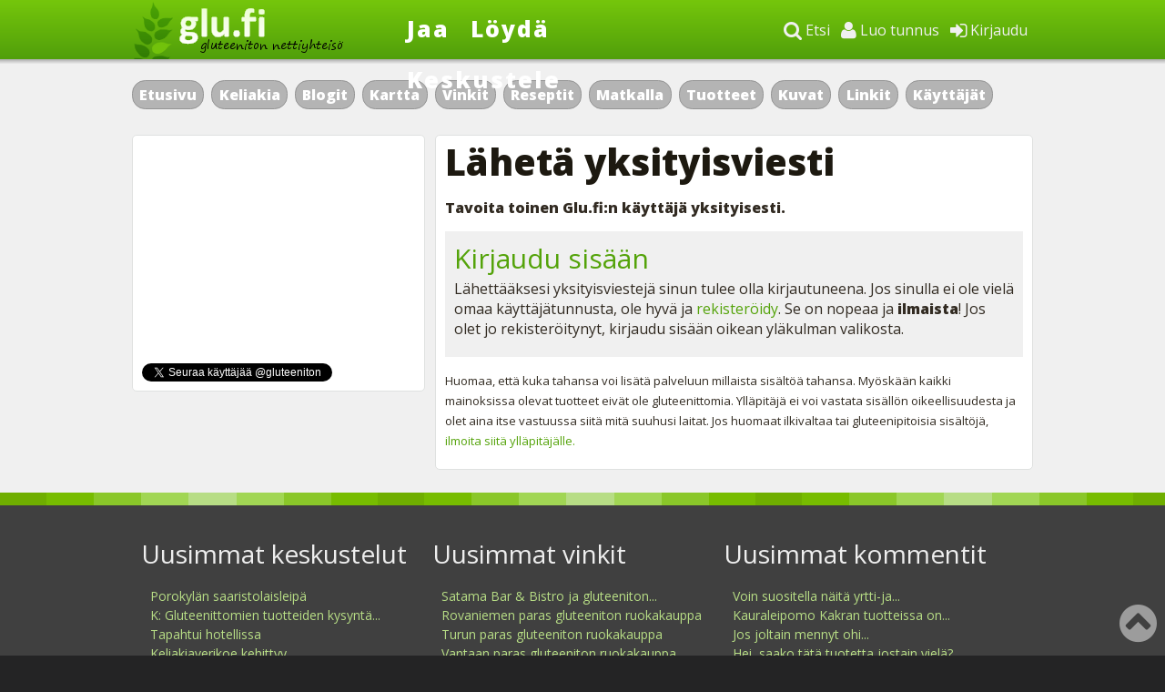

--- FILE ---
content_type: text/html; charset=ISO-8859-1
request_url: https://www.glu.fi/viesti/send.php?n=meukki
body_size: 5679
content:
<!DOCTYPE HTML PUBLIC "-//W3C//DTD HTML 4.01 Transitional//EN" "https://www.w3.org/TR/html4/loose.dtd">
	<html lang="fi">
		<head>
			<!-- Google tag (gtag.js) -->
			<script async src="https://www.googletagmanager.com/gtag/js?id=G-CNLZDDFKCR"></script>
			<script>
				window.dataLayer = window.dataLayer || [];
				function gtag(){dataLayer.push(arguments);}
				gtag('js', new Date());
				gtag('config', 'G-CNLZDDFKCR');
			</script>
			<!-- TradeDoubler site verification 1593863 --> 		
			<meta http-equiv="content-type" content="text/html; charset=iso-8859-1">	
			<meta name="viewport" content="width=device-width, initial-scale=1">			
			<meta name="author" content="Glu.fi">						
			<meta name="robots" content="noarchive">
			<meta name="robots" content="noodp">			
			<meta name="copyright" content="Copyright (c) Glu.fi 2008-2026">
			<meta property="fb:pages" content="52469958173">
			<meta property="og:type" content="website">
			<meta property="og:title" content="Lähetä yksityisviesti - Glu.fi">
			<meta property="og:url" content="https://www.glu.fi/viesti/send.php?n=meukki">
						
			<link rel="image_src" href="https://www.glu.fi/gfx/facebook-logo-3.png">
			<meta property="og:image" content="https://www.glu.fi/gfx/facebook-logo-3.png">
		
		  <link href="https://www.glu.fi/gfx/apple-touch-icon-152x152.png" rel="apple-touch-icon" sizes="152x152">
		
			<link rel="alternate" type="application/rss+xml" href="/feed.atom">			
			<link rel="shortcut icon" type="image/icon" href="https://www.glu.fi/favicon.ico">			
		<link rel="stylesheet" href="/inc/font-awesome/css/font-awesome.min.css">								
		<link rel="stylesheet" type="text/css" href="https://www.glu.fi/inc/style.css">
		<link href="https://fonts.googleapis.com/css?family=Open+Sans:400italic,400,800" rel="stylesheet" type="text/css">		
		<link href="https://fonts.googleapis.com/css?family=Scada:400italic,400,700" rel="stylesheet" type="text/css">	
		<script type="text/javascript" src="https://ajax.googleapis.com/ajax/libs/jquery/1.10.1/jquery.min.js"></script>    

			<title>Lähetä yksityisviesti - Glu.fi</title>
			
<script language="JavaScript" type="text/javascript">
<!--
function removeMessage(id,n) {
	if (confirm("Haluatko varmasti poistaa yksityisviestin?")) { location.href = "https://www.glu.fi/viesti/send.php?id="+id+"&n="+n+"&remove=1"; }
}
//-->
</script>
			
			<!-- Go to www.addthis.com/dashboard to customize your tools -->
<script type="text/javascript" src="//s7.addthis.com/js/300/addthis_widget.js#pubid=ra-54401d2a0b079ff5" async></script>
			
				
<script type='text/javascript'>
var googletag = googletag || {};
googletag.cmd = googletag.cmd || [];
(function() {
var gads = document.createElement('script');
gads.async = true;
gads.type = 'text/javascript';
var useSSL = 'https:' == document.location.protocol;
gads.src = (useSSL ? 'https:' : 'http:') + 
'//www.googletagservices.com/tag/js/gpt.js';
var node = document.getElementsByTagName('script')[0];
node.parentNode.insertBefore(gads, node);
})();
</script>

<script type='text/javascript'>
googletag.cmd.push(function() {
googletag.pubads().enableSingleRequest();
googletag.pubads().collapseEmptyDivs(true);
googletag.enableServices();
});
</script>

		<script>	

    function expander(menuid) {
	if(menuid == 'login') {
	if(document.getElementById('login-form').style.display == 'block') {
		document.getElementById('login-form').style.display = 'none';
	} else {
		document.getElementById('dropdown-menu').style.display = 'none';	
		document.getElementById('search-form').style.display = 'none';
		document.getElementById('login-form').style.display = 'block';
	}
	} else if(menuid == 'search') {
	if(document.getElementById('search-form').style.display == 'block') {
		document.getElementById('search-form').style.display = 'none';
	} else {
		document.getElementById('dropdown-menu').style.display = 'none';	
		document.getElementById('login-form').style.display = 'none';
		document.getElementById('search-form').style.display = 'block';
		document.forms['search-form']['q'].value = 'Google täsmähaku';
	} 
	} else if(menuid == 'dropdown-menu') {
	if(document.getElementById('dropdown-menu').style.display == 'block') {
		document.getElementById('dropdown-menu').style.display = 'none';
	} else {
		document.getElementById('login-form').style.display = 'none';
		document.getElementById('search-form').style.display = 'none';
		document.getElementById('dropdown-menu').style.display = 'block';
	}	
	}
	};
	
	function clearText() {
		var x = document.forms['search-form']['q'].value;
		if (x == null || x == '') {
			return false;
		} else {
			document.forms['search-form']['q'].value = '';
		}
	};
</script>
		</head>
		<body>
<div id="header">	
		<div id="header-content">		
			<div id="logo">
				<a href="https://www.glu.fi"><img src="https://www.glu.fi/gfx/logo-hand.png"><div id="logo-text">
					Glu.fi - Gluteeniton nettiyhteisö
				</div>
				</a>
			</div>		
			<div id="main-links">
				<ul>
				<li><a href="https://www.glu.fi/jaa/">Jaa</a></li>
				<li><a href="https://www.glu.fi">Löydä</a></li>
				<li><a href="https://www.glu.fi/keskustelu/">Keskustele</a></li>
				</ul>
			</div>			
			<div id="login">
				<div id="login-wide">
				<ul>
					<li><a href="javascript:expander('login');"><span class="fa fa-sign-in fa-lg"></span> Kirjaudu</a></li>					
					<li><a href="https://www.glu.fi/rekisterointi/"><span class="fa fa-user fa-lg"></span> Luo tunnus</a></li>
				<li><a href="javascript:expander('search');"><span class="fa fa-search fa-lg"></span> Etsi</a></li>
				</ul>
				</div>
				<div id="login-small">
				<a href="javascript:expander('search');"><span class="fa fa-search fa-lg" style="margin-right: 25px;"></span> <a href="javascript:expander('dropdown-menu');"><span class="fa fa-bars fa-lg" style="margin-right: 10px;"></span></a>
				</div>
			</div>
		</div>
			<div id="header-shadow"></div>
			
			<div id="header-dropdown">
			<div id="login-form">
			<form action="https://www.glu.fi/kirjaudu/" method="post">
			<p><label>Sähköposti</label><br>
			<input type="text" name="email" class="input-field"></p>
			<p><label>Salasana</label><br>
			<input type="password" name="password" class="input-field"></p>
			<input type="hidden" name="url" value="https://www.glu.fi/viesti/send.php?n=meukki">
			<input type="hidden" name="lang" value="fi">
			<p><input type="submit" value="Kirjaudu sisään" class="input-button"> <small><a href="https://www.glu.fi/uusi-salasana/">Unohditko salasanan?</a></small></p>
			</form>
			
			</div>
			<div id="search-form" style="width: 90%;">
			<script language="JavaScript" type="text/javascript">
function submitGlobalQuery() {
  window.location = 'https://www.glu.fi/haku/index.php?q='
    + encodeURIComponent(document.getElementById('global-query-input').value);
  return false;
}
</script>
			
			
			<p>
					<form action="https://www.glu.fi/haku/index.php" method="get" name="search-form" onsubmit="return submitGlobalQuery()">
					<div style="width: 100%; display: flex; justify-content: space-between;">
						<div style="width: 80%; padding-right: 25px;"><input id="global-query-input" type="text" name="q" class="input-field" value="Google täsmähaku" onclick="clearText();" style="width: 100%; height: 26px; font-size: 16px;">
						<input id="service" type="hidden" name="service" value="">
						</div>
						<div style="width: 20%;">
						<input type="submit" name="submit" class="input-button" value="Hae" style="width: 100%; height: 40px; font-size: 16px;">
						<input type="hidden" name="ie" value="ISO-8859-1" />
						<input type="hidden" name="oe" value="iso-8859-1" />
						</div>
					</div>
					</form>
					</p>
			</div>
			<div id="dropdown-menu">
			<ul>
				<li class="mobile-navi"><a href="https://www.glu.fi/jaa/"><span class="fa fa-share"></span> Jaa</a></li>
				<li class="mobile-navi"><a href="https://www.glu.fi/keskustelu/"><span class="fa fa-comments"></span> Keskustele</a></li>
				<li class="tablet-navi"><a href="javascript:expander('search');"><span class="fa fa-search"></span> Etsi</a></li>
				<li><a href="https://www.glu.fi/rekisterointi/"><span class="fa fa-user"></span> Luo tunnus</a></li>
				<li style="margin-bottom: 10px;"><a href="javascript:expander('login');"><span class="fa fa-sign-in"></span> Kirjaudu</a></li>				
					<li><a href="https://www.glu.fi/keliakia/">Keliakia</a></li>
					<li><a href="https://www.glu.fi/blogit/">Blogit</a></li>				
					<li><a href="https://www.glu.fi/matkalla/">Matkalla</a></li>					
						
				<li><a href="https://www.glu.fi/kartta/">Kartta</a></li>				
				<li><a href="https://www.glu.fi/vinkit/reseptit/">Reseptit</a> | <a href="https://www.glu.fi/vinkit/">Vinkit</a></li>			
				<li><a href="https://www.glu.fi/tuotteet/">Tuotteet</a></li>				
				<li><a href="https://www.glu.fi/kuvat/">Kuvat</a></li>												
			</ul>
			</div>	
		</div>
	
	</div>
	<div id="background">
		<a name="pagetop"></a>
		<div id="buttons">
		<ul>
<li><a href="https://www.glu.fi">Etusivu</a></li><li class="small-view"><a href="https://www.glu.fi/keskustelu/">Keskustelu</a></li><li><a href="https://www.glu.fi/keliakia/">Keliakia</a></li><li><a href="https://www.glu.fi/blogit/">Blogit</a></li>		
<li><a href="https://www.glu.fi/kartta/">Kartta</a></li>		
		<li><a href="https://www.glu.fi/vinkit/">Vinkit</a></li>
		<li><a href="https://www.glu.fi/vinkit/reseptit/">Reseptit</a></li><li><a href="https://www.glu.fi/matkalla/">Matkalla</a></li>
		<li><a href="https://www.glu.fi/tuotteet/">Tuotteet</a></li>				
		<li><a href="https://www.glu.fi/kuvat/">Kuvat</a></li>				
		<li><a href="https://www.glu.fi/linkit/">Linkit</a></li>				
		<li><a href="https://www.glu.fi/profiilit/">Käyttäjät</a></li>
		</ul>		
		</div>

		<div id="banner">
<!-- Glu.fi_top -->
<div id="ad-top" style="margin-top: 10px;">
<script type='text/javascript'>
if($(window).width() >= 980) {
googletag.cmd.push(function() {
googletag.defineSlot('/115354152/Glu.fi_top', [[980, 90], [980, 120], [980, 240], [980, 400]], 'ad-top').addService(googletag.pubads());
googletag.display("ad-top");
});
}
</script>
</div>
<div id="ad-top-mobile">
<script type='text/javascript'>
if($(window).width() < 980) {
googletag.cmd.push(function() {
googletag.defineSlot('/115354152/Glu.fi_top', [[300, 100], [300, 150], [300, 250], [300, 300]], 'ad-top-mobile').addService(googletag.pubads());
googletag.display("ad-top-mobile");
});
}
</script>
</div>

		</div>
		
		
		<div id="container">		
			<div id="main">
		<h1>Lähetä yksityisviesti</h1><p style="margin-top: -5px;"><strong>Tavoita toinen Glu.fi:n käyttäjä yksityisesti.</strong></p>
<div class="login_please"><h2 style="margin-top: 0;"><a href="#do_login"><span></span>Kirjaudu sisään</a></h2><p>Lähettääksesi yksityisviestejä sinun tulee olla kirjautuneena. Jos sinulla ei ole vielä omaa käyttäjätunnusta, ole hyvä ja <a href="/rekisterointi/">rekisteröidy</a>. Se on nopeaa ja <strong>ilmaista</strong>! Jos olet jo rekisteröitynyt, kirjaudu sisään oikean yläkulman valikosta.</p></div>
						<p style="margin-top: 10px;" class="gluten-warning"><small>Huomaa, että kuka tahansa voi lisätä palveluun millaista sisältöä tahansa. Myöskään kaikki mainoksissa olevat tuotteet eivät ole gluteenittomia. Ylläpitäjä ei voi vastata sisällön oikeellisuudesta ja olet aina itse vastuussa siitä mitä suuhusi laitat. Jos huomaat ilkivaltaa tai gluteenipitoisia sisältöjä, <a href="https://www.glu.fi/palaute/index.php">ilmoita siitä ylläpitäjälle.</a></small></p>
					</div>
					
					<div id="left">
					
					<div class="box">
										<a name="sidebar-top"></a>

					<div style="width: 300px; margin-bottom: 10px;">

					
					<!-- Glu.fi_top -->
<div id="ad-sidebar-top">
<script type='text/javascript'>
googletag.cmd.push(function() {
googletag.defineSlot('/115354152/Glu.fi_sidebar_top', [[300, 250]], 'ad-sidebar-top').addService(googletag.pubads());
googletag.display("ad-sidebar-top");
});
</script>
</div>
</div>
					</div>
					
<script>window.twttr = (function(d, s, id) {
  var js, fjs = d.getElementsByTagName(s)[0],
    t = window.twttr || {};
  if (d.getElementById(id)) return t;
  js = d.createElement(s);
  js.id = id;
  js.src = "https://platform.twitter.com/widgets.js";
  fjs.parentNode.insertBefore(js, fjs);
 
  t._e = [];
  t.ready = function(f) {
    t._e.push(f);
  };
 
  return t;
}(document, "script", "twitter-wjs"));</script>


<div class="box">
<iframe src="//www.facebook.com/plugins/likebox.php?href=https%3A%2F%2Fwww.facebook.com%2Fgluteeniton&amp;width=300&amp;height=220&amp;colorscheme=light&amp;show_faces=true&amp;border_color=lightgray&amp;stream=false&amp;header=false&amp;appId=247103751992260" scrolling="no" frameborder="0" style="border:none; overflow:hidden; width:300px; height:220px;"></iframe>
<p style="margin: 10px 0 0 0;">
<a class="twitter-follow-button"
  href="https://twitter.com/gluteeniton">
</a>
</p>
</div>
</div>

<div style="width: 320px; float: left;">
<div class="my-sticky-element">
<!-- Glu.fi_bottom -->
<div id="ad-sidebar-bottom">
<script type='text/javascript'>
googletag.cmd.push(function() {
googletag.defineSlot('/115354152/Glu.fi_sidebar_bottom', [[300, 250]], 'ad-sidebar-bottom').addService(googletag.pubads());
googletag.display("ad-sidebar-bottom");
});
</script>
</div>
</div>
</div>



<script type='text/javascript'>//<![CDATA[ 
$(window).load(function(){
//store the element
var cached = $('.my-sticky-element');
var ended = $('.gluten-warning');

//store the initial position of the element
var vTop = cached.offset().top - parseFloat(cached.css('margin-top').replace(/auto/, 0));
var vBottom = ended.offset().top - parseFloat(ended.css('margin-top').replace(/auto/, 0));

  $(window).scroll(function (event) {
    // what the y position of the scroll is
    var y = $(this).scrollTop()+70;

    // whether that's below the form
    if (y >= vTop && y < (vBottom-130)) {
      // if so, ad the fixed class
      cached.addClass('stuck');
    } else {
      // otherwise remove it
      cached.removeClass('stuck');
    }
  });
});//]]>  

</script>
 
				<p style="clear: both;"></p>

						</div>
		</div>		

		</div>
		
	<div id="line"></div>
	
	<div id="footer1">
		<div id="footer1-content">
		<div class="footer-block">
		<h2>Uusimmat keskustelut</h2>
		<ul class="footer-list"><li><a href="https://www.glu.fi/keskustelu/aihe/Porokyl%E4n+saaristolaisleip%E4/3126/">Porokylän saaristolaisleipä</a></li><li><a href="https://www.glu.fi/keskustelu/aihe/K+Gluteenittomien+tuotteiden+kysynt%E4+kasvussa/2077/">K: Gluteenittomien tuotteiden kysyntä...</a></li><li><a href="https://www.glu.fi/keskustelu/aihe/Tapahtui+hotellissa/2076/">Tapahtui hotellissa</a></li><li><a href="https://www.glu.fi/keskustelu/aihe/Keliakiaverikoe+kehittyy/2075/">Keliakiaverikoe kehittyy</a></li><li><a href="https://www.glu.fi/keskustelu/aihe/Rldoksella/2074/">Rldoksella</a></li><li><a href="https://www.glu.fi/keskustelu/aihe/N%E4kyyk%F6+ihokeliakia+suoliston+koepaloissa/2073/">Näkyykö ihokeliakia suoliston...</a></li><li><a href="https://www.glu.fi/keskustelu/aihe/Gluteenitonta+Tallinnassa/20/">Gluteenitonta Tallinnassa?</a></li><li><a href="https://www.glu.fi/keskustelu/aihe/Gluteenittomia+valmiita+lettuja/2072/">Gluteenittomia valmiita lettuja?</a></li><li><a href="https://www.glu.fi/keskustelu/aihe/Albania+/2026/">Albania</a></li><li><a href="https://www.glu.fi/keskustelu/aihe/Gluteeniton+self-catering+Las+Palmasissa/2071/">Gluteeniton self-catering Las Palmasissa</a></li>
		</ul>
		</div>
		<div class="footer-block">
		<h2>Uusimmat vinkit</h2>
		<ul class="footer-list"><li><a href="https://www.glu.fi/vinkit/gluteeniton/Satama+Bar++Bistro+ja+gluteeniton+juustolautanen/1655/">Satama Bar &amp; Bistro ja gluteeniton...</a></li><li><a href="https://www.glu.fi/vinkit/gluteeniton/Rovaniemen+paras+gluteeniton+ruokakauppa/1654/">Rovaniemen paras gluteeniton ruokakauppa</a></li><li><a href="https://www.glu.fi/vinkit/gluteeniton/Turun+paras+gluteeniton+ruokakauppa/1653/">Turun paras gluteeniton ruokakauppa</a></li><li><a href="https://www.glu.fi/vinkit/gluteeniton/Vantaan+paras+gluteeniton+ruokakauppa/1652/">Vantaan paras gluteeniton ruokakauppa</a></li><li><a href="https://www.glu.fi/vinkit/gluteeniton/Porin+paras+gluteeniton+ruokakauppa/1651/">Porin paras gluteeniton ruokakauppa</a></li><li><a href="https://www.glu.fi/vinkit/gluteeniton/Lahden+paras+gluteeniton+ruokakauppa/1650/">Lahden paras gluteeniton ruokakauppa</a></li><li><a href="https://www.glu.fi/vinkit/gluteeniton/Kuopion+paras+gluteeniton+ruokakauppa/1649/">Kuopion paras gluteeniton ruokakauppa</a></li><li><a href="https://www.glu.fi/vinkit/gluteeniton/Oulun+paras+gluteeniton+ruokakauppa/1648/">Oulun paras gluteeniton ruokakauppa</a></li><li><a href="https://www.glu.fi/vinkit/gluteeniton/Joensuun+paras+gluteeniton+ruokakauppa/1647/">Joensuun paras gluteeniton ruokakauppa</a></li><li><a href="https://www.glu.fi/vinkit/gluteeniton/Vaasan+paras+gluteeniton+ruokakauppa/1646/">Vaasan paras gluteeniton ruokakauppa</a></li>
		</ul>		
		</div>		
		<div class="footer-block">
		<h2>Uusimmat kommentit</h2>
		<ul class="footer-list"><li><a href=""><a href="https://www.glu.fi/kuvat/gluteeniton/Breton+gluteenittomia+yrtti-ja+valkosipulikeksej%E4/1769/">Voin suositella näitä yrtti-ja...</a></a></li><li><a href=""><a href="https://www.glu.fi/tuotteet/gluteeniton/Kauraleipomo+Kakra+Kauras%E4mpyl%E4/2294/">Kauraleipomo Kakran tuotteissa on...</a></a></li><li><a href=""><a href="https://www.glu.fi/kuvat/gluteeniton/Niin+ne+Semperin+pakkaukset+muuttuvat+Sch%E4rin+v%E4reihin./1766/">Jos joltain mennyt ohi...</a></a></li><li><a href=""><a href="https://www.glu.fi/tuotteet/gluteeniton/Bauckhof+Gluteeniton+maailma+luomu+brownies-jauho+400+g/1181/">Hei, saako tätä tuotetta jostain vielä?...</a></a></li><li><a href=""></a></li><li><a href=""><a href="https://www.glu.fi/tuotteet/gluteeniton/Helsingin+Mylly+Oy+Myll%E4rin+Gluteeniton+Lettu-+ja+Vohvelijauho+250+g/2428/">Oikein hyvät letut, helppokäyttöinen!...</a></a></li><li><a href=""><a href="https://www.glu.fi/tuotteet/gluteeniton/Fazer+Gluteeniton+Omar-munkki+2kpl++230g/2418/">Tätä en ole vieläkään löytänyt mistään...</a></a></li><li><a href=""><a href="https://www.glu.fi/tuotteet/gluteeniton//2259/">Surkea tuote. Erittäin...</a></a></li><li><a href=""><a href="https://www.glu.fi/kuvat/gluteeniton/Gluteenittomia+viinereit%E4+Branderin+gluteenittomalla+voitaikinalla.+Kuvan+jakoi+Meeri+Gluteeniton-Facebook-ryhm%E4ss%E4./1755/">Tutustu tarkemmin...</a></a></li><li><a href=""><a href="https://www.glu.fi/kuvat/gluteeniton/Espresso+Housen+gluteeniton+ja+vegaaninen+patonki.+T%E4ytt%E4v%E4t+tuotteen+tilauksesta+pakastepatongista./1753/">Kuvasta kiitos Glu.fin seuraajalle.</a></a></li>
		</ul>		
		</div>
		</div>
	</div>
	<div id="footer2">
		<div id="footer2-content">		
		<small>&copy;2026 Glu.fi<br/>
		<a href="https://www.glu.fi/info/">Tietoa palvelusta</a> &dash; <a href="https://www.glu.fi/uutiset/">Uutiset</a> &dash; <a href="https://www.glu.fi/info/kayttoehdot.php">Käyttöehdot</a> &dash; <a href="https://www.glu.fi/info/kerrokaverille.php">Kerro kaverille</a> &dash; <a href="https://www.glu.fi/ohjeet/">Ohjeet ja säännöt</a> &dash; <a href="https://www.glu.fi/lang.php?lang=en">In english</a> &dash; <a href="https://www.glu.fi/palaute/index.php">Lähetä palautetta</a> &ndash; <a href="https://arjentasapaino.fi/parhaat-energiansaastovinkit-top10/" target="_blank">Sähkönsäästö</a> &dash; Made &#10084; Helsinki &dash; 0,01s</small>	

	</div>
	<div style="position: fixed; bottom: 10px; right: 10px; opacity: 0.8; width: 40px;"><a href="#pagetop" style="color: #b4b4b4;"><span class="fa fa-chevron-circle-up fa-3x"></span></a></div>

	
	</body>
</html>


--- FILE ---
content_type: text/html; charset=utf-8
request_url: https://www.google.com/recaptcha/api2/aframe
body_size: 268
content:
<!DOCTYPE HTML><html><head><meta http-equiv="content-type" content="text/html; charset=UTF-8"></head><body><script nonce="2yel9fV-LvIk2VATFZvDXw">/** Anti-fraud and anti-abuse applications only. See google.com/recaptcha */ try{var clients={'sodar':'https://pagead2.googlesyndication.com/pagead/sodar?'};window.addEventListener("message",function(a){try{if(a.source===window.parent){var b=JSON.parse(a.data);var c=clients[b['id']];if(c){var d=document.createElement('img');d.src=c+b['params']+'&rc='+(localStorage.getItem("rc::a")?sessionStorage.getItem("rc::b"):"");window.document.body.appendChild(d);sessionStorage.setItem("rc::e",parseInt(sessionStorage.getItem("rc::e")||0)+1);localStorage.setItem("rc::h",'1768866575195');}}}catch(b){}});window.parent.postMessage("_grecaptcha_ready", "*");}catch(b){}</script></body></html>